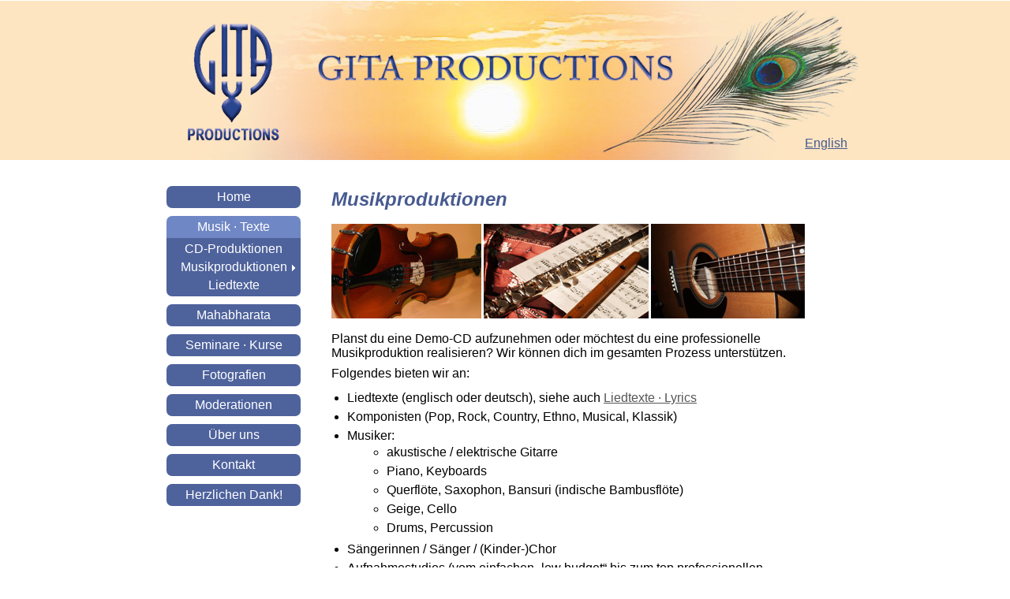

--- FILE ---
content_type: text/html
request_url: http://www.gita-productions.ch/Musik.html
body_size: 1630
content:
<!DOCTYPE html PUBLIC "-//W3C//DTD XHTML 1.0 Strict//EN" "http://www.w3.org/TR/xhtml1/DTD/xhtml1-strict.dtd">
<html xmlns="http://www.w3.org/1999/xhtml">

<head>
<meta http-equiv="Content-Type" content="text/html; charset=utf-8" />
<meta name="content-language" content="de" />
<meta name="author" content="Carsten Eichmann - www.promuvi.ch" />
<meta name="MSSmartTagsPreventParsing" content="true" />
<meta name="robots" content="all" />
<meta name="description" content="Wir realisieren Musik- und CD Produktionen." />
<meta name="keywords" content="Liedtexte,Komponisten,Musiker,Sängerinnen,Sänger,Aufnahmestudios,professionelle Musikproduktion" />
<title>Gita Productions Musik- und CD Produktionen</title>
<link rel="stylesheet" href="design/design-1.css" type="text/css" />
</head>

<body>
<div id="page">
		<div id="nonFooter">
			<div id="header">
				<img src="design/logo.jpg" alt="Logo Gita Productions" />
				<div id="language"><a href="en/Musik.html">English</a></div>
            </div>
			
			<div id="content">
				<div id="leftContent">
					<div class="navi"><a href="index.html">Home</a></div>                    
                    
                    <div class="navi"><div id="x" class="active">Musik  &middot; Texte</div></div>
					<div class="na-u"><a href="cd.html">CD-Produktionen</a></div>
					<div class="na-u"><a href="Musik.html" class="active">Musikproduktionen</a></div>
					<div class="na-u"><a href="Lyrics.html" class="last">Liedtexte</a></div>
                    
					<div class="navi"><a href="Musical.html">Mahabharata</a></div>
					<div class="navi"><a href="Seminare.html">Seminare &middot; Kurse</a></div>
					<div class="navi"><a href="Blickwinkel.html">Fotografien</a></div>
					<div class="navi"><a href="Moderation.html">Moderationen</a></div>
					<div class="navi"><a href="Gita-Productions.html">Über uns</a></div>
				    <div class="navi"><a href="kontakt.html">Kontakt</a></div>
				    <div class="navi"><a href="Credits.html">Herzlichen Dank!</a></div>
				</div>
				
				<div id="rightContent">
                <h1>Musikproduktionen</h1>
                <img src="images/Instumente1.jpg" alt="Instrunente" style="margin:5px 0" />
                <p>Planst du eine Demo-CD aufzunehmen oder möchtest du eine professionelle Musikproduktion realisieren? Wir können dich im gesamten Prozess unterstützen.</p>
                <p>Folgendes bieten wir an:</p>
                <ul>
                <li>Liedtexte (englisch oder deutsch), siehe auch <a href="Lyrics.html" >Liedtexte &middot; Lyrics</a></li>
                <li>Komponisten (Pop, Rock, Country, Ethno, Musical, Klassik)</li>
                <li>Musiker: <ul style="margin-left:50px; margin-top:0px;"><li>akustische / elektrische Gitarre</li><li>Piano, Keyboards</li><li>Querflöte, Saxophon, Bansuri (indische Bambusflöte)</li><li>Geige, Cello</li><li>Drums, Percussion</li></ul></li>
                <li>Sängerinnen / Sänger / (Kinder-)Chor</li>
                <li>Aufnahmestudios (vom einfachen „low budget“ bis zum top professionellen Musikstudio)<br />inkl. Tontechniker, Mixing und Mastering.</li>
                </ul>
                <!-- br />
				<h2 style="display:inline; margin-top:20px">Kosten: </h2><p style="display:inline;"> je nach Aufwand (faire und transparente Preise)</p -->
				<h2>Kosten:</h2><p>Je nach Aufwand (faire und transparente Preise)</p>
                <h2><a href="kontakt.html" >Kontakt</a></h2>
                <img src="images/Instumente2.jpg" alt="Instrunente" style="margin-top:15px"/>
				<p style="font-size:small">Fotos: Guido von Arx; einige der Instrumente mit freundlicher Genehmigung von Musik Hug AG.</p>
                
				</div>
				
				<div class="clearer"></div>
			</div>
		</div>
	</div>

	<div id="footer">
		<div class="centered">
			&copy; Gita Productions <?php $heute = getdate(); echo $heute["year"]; ?>
			<a href="http://jigsaw.w3.org/css-validator/check/referer" class="css">css</a>
			<a href="http://validator.w3.org/check/referer" class="xhtml">xhtml</a>
			<a href="http://www.promuvi.ch" class="promuvi">powered by promuvi</a>
		</div>
	</div>
</body>
</html>

--- FILE ---
content_type: text/css
request_url: http://www.gita-productions.ch/design/design-1.css
body_size: 1534
content:
*{ margin: 0; padding: 0; }

#nonFooter{ position: relative; min-height: 100%;}
* html #nonFooter{height: 100%;}
* html #footer{margin-top: -28px;}
* html #page { height: 100%; }

html{height: 100%;}

body
{
	height: 100%;
	margin-top: 0;
	font-family:Arial, Helvetica, sans-serif;
	background-color: #fff; 
}

#content p{ 
	margin-top:.5em;
}

#page
{
	min-height: 100%;
	text-align: left;
	background-color: #fff;
	border:none; 
	/*background-image: url(links.gif);*/
}

.clearer
{
	clear: both;
	display: block;
	height: 1px;
	margin-bottom: -1px;
	font-size: 1px;
	line-height: 1px;
}

#header
{
	background-color: #fee5c1;
	width: 100%;
	height: 202px;
	/*border-bottom: 20px solid #475a90;           --------- AAA ---------*/
	border-top: solid #FFFFFF 1px;
}

#header img{
	display:block;
	margin: 0 auto;
	width: 900px;
	height: 202px;
}

#language{
	display:block;
	margin: 0 auto;
	width: 900px;
	height: 202px;
}

#language a{
	position:relative; 
	top:-30px; 
	left:830px;
	color: #475a90; 
	text-decoration:underline;
}

/*-----------------------------------------------------------------------------------------*/

.foto_block, .cd_block{
	min-height:131px;
	background-color:#ddddff;
	border: #4E629C 1px dotted;
	margin-top:20px;
	padding:0;
	cursor: pointer;
}

.cd_block{
	min-height:150px;
	width:600px;
}

.foto_link, .cd_link{
	display:block;
	height:110px;
	width:146px;
	float:right;
	border: #777777 1px solid;
	margin: 10px;
	padding:0;
}

.cd_link{
	height:130px;
	width:130px;
	margin-left: 0;
}

.foto_block p{
	margin:0;
	margin-left:10px;
	width:450px;
}

.foto_block h2 {
	color: #4E629C;
	padding:0;
	margin:0;
	margin-top: 12px;
	margin-left:10px;
}

.cd_block p{
	margin:0;
	margin-left:15px;
	width:430px;
}

.cd_block h2{
	color: #4E629C;
	margin-top: 12px;
	margin-bottom: 10px;
	margin-left: 15px;
} 

/*---------------------*/

.borderless
{
	border:none;
}

#content
{
	margin: 0 auto;
	width: 900px;
	padding-top: 0;
	padding-bottom: 60px;
}

#leftContent
{
	display: inline;
	clear: both;
	float: left;
	margin-left: 21px;
	margin-top: 23px;
	width: 190px;
}

#rightContent
{
	display: inline;
	float: right;
	width: 640px;
	margin-top: 36px;
	margin-right: 30px;
	margin-left: 15px;
}

#rightContent a { color:#555555; text-decoration:underline;}
#rightContent a img{ border:none;}

#rightContent h2 a { color:#5f78be;}

.abgrenzung{
	margin-top:30px; 
	padding-top:20px; 
	border-top: 2px dotted #0066CC;
}

#footer
{
	width: 100%;
	text-align: center;
	line-height: 1em;
	position: relative;
	margin: -25px 0 0 0;
	background-color:#f9fafe;           /*--------- AAA ---------*/
	letter-spacing: 0.05em;
}

.centered
{
	color: #eee;
	padding: 5px 0;
	display:block;
	width: 900px;
	margin: 0 auto;
	background:url(footer.jpg) repeat-y;
}

.css {font-size:smaller;  color: #4E629C; position: absolute; left:40px; padding-top: 1px; padding-bottom: 4px;}
.xhtml {font-size:smaller; color: #4E629C; position: absolute; left:110px; padding-top: 1px; padding-bottom: 4px;}
.promuvi { font-size:smaller; color: #4E629C; position: absolute; right:40px; padding-top: 1px; padding-bottom: 4px;}

/*---------- NAVI ----------*/

.navi, .na-u, .navi2{
	width:170px;
	margin: 10px 0 0 0;
	text-align:center;
}

.na-u .last{
	-moz-border-radius:  0 0 7px 7px;  
	-webkit-border-radius: 0 0 7px 7px;  
	-khtml-border-radius: 0 0 7px 7px;  
	border-radius: 0 0 7px 7px;  
}

.navi2{                   /* CREDITS */
	margin: 20px 0 0 0;
}

.na-u{
	margin: 0 0 0 0;
}

.navi a, .na-u a, .navi #x {
	display: block;
	color: #FFFFFF;
	background-color: #4E629C;
	/*background:url(menu-button.gif) repeat-y;
	border: 2px solid #77aadd;*/
	padding: 5px 0;               /*xxx*/
	margin:0;
} 

.navi #x {
	-moz-border-radius: 7px 7px  0 0 ;  
	-webkit-border-radius: 7px 7px  0 0 ;  
	-khtml-border-radius: 7px 7px  0 0 ;  
	border-radius:  7px 7px  0 0 ;  
}

.na-u a {
	/*background-color: #FF9966;
	border: 1px solid #eee;*/
	border-top:none;
	border-bottom:none;
	padding-bottom: 0;
} 

a.active, #x.active{
	display:block;
	color:#FFFFFF;
	background-color:#7087C5;      /*FF9966*/
	/*border:2px solid #AAC9D9;*/
} 

.na-u .active {
	background:url("navi_pfeil_rechts.gif") no-repeat 158px 11px;  /*xxx*/
	background-color:#4E629C;    /*FF9966*/       
	border-top:none;
	border-bottom:none;
} 

.na-u .last{
	/*border-bottom:2px solid #AAC9D9; */
	padding:5px 0; background-position: 158px 50%;  /*xxx*/
}


.navi a{

	-moz-border-radius: 7px ;  
	-webkit-border-radius: 7px;  
	-khtml-border-radius: 7px ;  
	border-radius:  7px ;  
	
}

h1 {
	font-style: italic;
	font-weight: bold;
	color:#475a90;    /*------- DDD ------*/
	font-size:150%;
	margin-bottom:0.5em;
}

h2 {
	font-style: italic;
	font-weight: bold;
	color:#5f78be;    /*------- DDD ------*/
	font-size:110%;
	margin-top:1em;
	margin-bottom:0.5em;
}

a{text-decoration:none;}
a:hover{text-decoration:underline;}

ul {
	list-style-position:outside;
	margin-left: 20px;
	margin-top:10px;
}

li{ padding: 3px 0}
